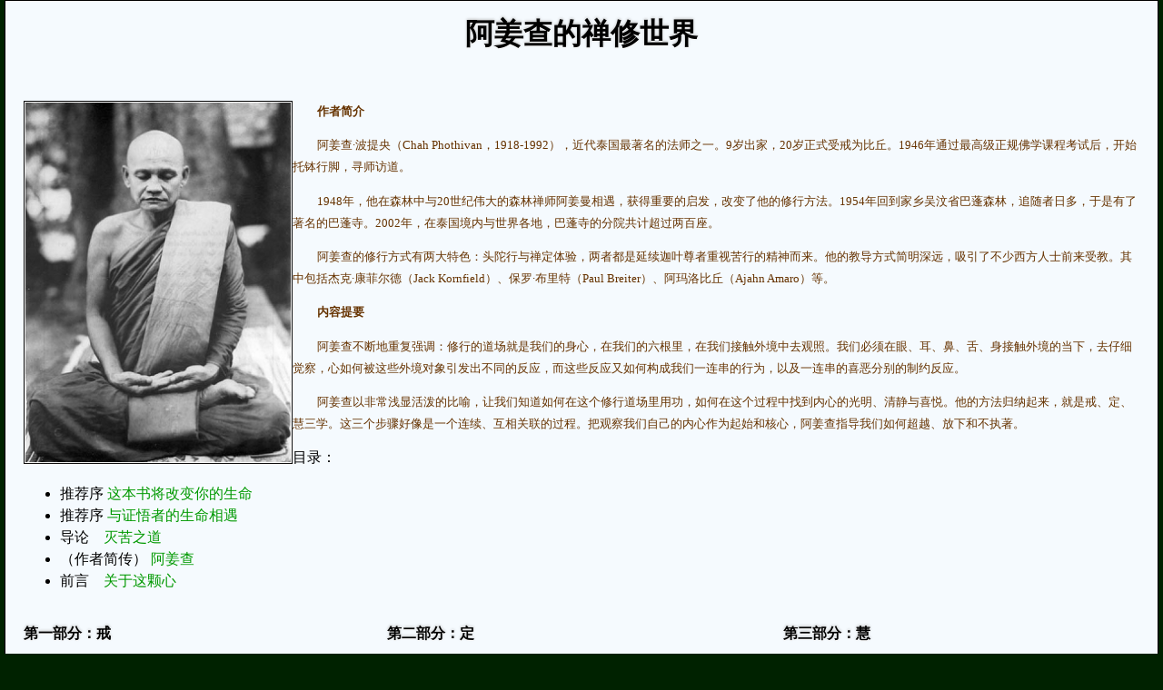

--- FILE ---
content_type: text/html
request_url: http://www.fosss.net/Book/AJiangCha/Index.html
body_size: 3157
content:
<!DOCTYPE html PUBLIC "-//W3C//DTD XHTML 1.0 Transitional//EN" "http://www.w3.org/TR/xhtml1/DTD/xhtml1-transitional.dtd">
<html xmlns="http://www.w3.org/1999/xhtml"><!-- InstanceBegin template="/Templates/Template.dwt" codeOutsideHTMLIsLocked="false" -->
<head>
<meta http-equiv="Content-Type" content="text/html; charset=utf-8" />
<META name="keywords" content="生死,生和死,生与死,生死书,无常,因果,轮回,大事,生死大事,最大的事情,佛教,释迦牟尼佛,阿弥陀佛,大藏经,华严经,法华经,楞严经,阿弥陀经,无量寿经,净土,西方净土,极乐世界,四谛,十二因缘,素食,心灵,真谛,生命的起源,人类的起源,在路上,大千世界,劫" />
<!-- InstanceBeginEditable name="doctitle" -->
<title>阿姜查的禅修世界 | 生死书</title>
<!-- InstanceEndEditable -->
<!-- InstanceBeginEditable name="head" --><!-- InstanceEndEditable -->
<link href="../../Css/Template.css" rel="stylesheet" type="text/css" />
</head>

<body class="oneColLiqCtr">

<div id="container">
  <div id="mainContent"><!-- InstanceBeginEditable name="EditRegion1" -->
    <h1 align="center">阿姜查的禅修世界</h1>
    <p align="center">&nbsp;</p>
    <p class="Zhu"><strong><img src="AJiangCha.jpg" width="296" height="400" align="left" />作者简介</strong></p>
    <p class="Zhu">      阿姜查·波提央（Chah Phothivan，1918-1992），近代泰国最著名的法师之一。9岁出家，20岁正式受戒为比丘。1946年通过最高级正规佛学课程考试后，开始托钵行脚，寻师访道。</p>
    <p class="Zhu">      1948年，他在森林中与20世纪伟大的森林禅师阿姜曼相遇，获得重要的启发，改变了他的修行方法。1954年回到家乡吴汶省巴蓬森林，追随者日多，于是有了著名的巴蓬寺。2002年，在泰国境内与世界各地，巴蓬寺的分院共计超过两百座。</p>
    <p class="Zhu">      阿姜查的修行方式有两大特色：头陀行与禅定体验，两者都是延续迦叶尊者重视苦行的精神而来。他的教导方式简明深远，吸引了不少西方人士前来受教。其中包括杰克·康菲尔德（Jack Kornfield）、保罗·布里特（Paul Breiter）、阿玛洛比丘（Ajahn Amaro）等。 </p>
    <p class="Zhu"><strong>内容提要</strong></p>
    <p class="Zhu">      阿姜查不断地重复强调：修行的道场就是我们的身心，在我们的六根里，在我们接触外境中去观照。我们必须在眼、耳、鼻、舌、身接触外境的当下，去仔细觉察，心如何被这些外境对象引发出不同的反应，而这些反应又如何构成我们一连串的行为，以及一连串的喜恶分别的制约反应。</p>
    <p class="Zhu">      阿姜查以非常浅显活泼的比喻，让我们知道如何在这个修行道场里用功，如何在这个过程中找到内心的光明、清静与喜悦。他的方法归纳起来，就是戒、定、慧三学。这三个步骤好像是一个连续、互相关联的过程。把观察我们自己的内心作为起始和核心，阿姜查指导我们如何超越、放下和不执著。</p>
    目录：    
    <ul>
      <li>推荐序 <a href="TuiJianXu1.html">这本书将改变你的生命</a>      </li>
      <li>
        推荐序 <a href="TuiJianXu2.html">与证悟者的生命相遇</a>      </li>
      <li>
        导论　<a href="DaoLun.html">灭苦之道</a>      </li>
      <li>
        （作者简传） <a href="AJiangCha.html">阿姜查</a>      </li>
      <li>
        前言　<a href="QianYan.html">关于这颗心</a></li>
    </ul>
    <table width="100%" border="0" cellspacing="0" cellpadding="0">
      <tr>
        <td><h3>第一部分：戒</h3></td>
        <td><h3>第二部分：定</h3></td>
        <td><h3>第三部分：慧</h3></td>
      </tr>
      <tr>
        <td><ul>
          <li>第1章　<a href="Jie/01.html">与「法」同住世间</a> </li>
          <li> 第2章　<a href="Jie/02.html">使心变好</a> </li>
          <li> 第3章　<a href="Jie/03.html">感官接触——智慧的泉源</a> </li>
          <li> 第4章　<a href="Jie/04.html">了解戒律</a> </li>
          <li> 第5章　<a href="Jie/05.html">维持标准</a> </li>
          <li> 第6章　<a href="Jie/06.html">为何我们生于此？</a> </li>
          <li> 第7章　<a href="Jie/07.html">欲流</a> </li>
          <li> 第8章　<a href="Jie/08.html">实相的两面</a></li>
        </ul></td>
        <td><ul>
          <li> 第1章　<a href="Ding/01.html">一份法的赠礼</a></li>
          <li> 第2章　<a href="Ding/02.html">内心的平衡</a></li>
          <li> 第3章　<a href="Ding/03.html">和谐的正道</a></li>
          <li> 第4章　<a href="Ding/04.html">心的训练</a></li>
          <li> 第5章　<a href="Ding/05.html">阅读自然之心</a></li>
          <li> 第6章　<a href="Ding/06.html">解脱之钥</a></li>
          <li> 第7章　<a href="Ding/07.html">修定</a></li>
          <li> 第8章　<a href="Ding/08.html">法的战争</a></li>
          <li> 第9章　<a href="Ding/09.html">只管做它</a></li>
          <li> 第10章　<a href="Ding/10.html">正确的修行——稳定的修行</a></li>
          <li> 第11章　<a href="Ding/11.html">正定——在活动中离染</a></li>
          <li> 第12章　<a href="Ding/12.html">死寂之夜</a> </li>
        </ul></td>
        <td><ul>
          <li> 第1章　<a href="Hui/01.html">什么是观</a> </li>
          <li> 第2章　<a href="Hui/02.html">法性</a> </li>
          <li> 第3章　<a href="Hui/03.html">与眼镜蛇同往</a></li>
          <li> 第4章　<a href="Hui/04.html">内心的中道</a></li>
          <li> 第5章　<a href="Hui/05.html">超越的平静</a></li>
          <li> 第6章　<a href="Hui/06.html">世俗与解脱</a></li>
          <li> 第7章　<a href="Hui/07.html">无住</a></li>
          <li> 第8章　<a href="Hui/08.html">正见——清凉地</a></li>
          <li> 第9章　<a href="Hui/09.html">我们真正的家</a></li>
          <li> 第10章　<a href="Hui/10.html">四圣谛</a></li>
          <li> 第11章　<a href="Hui/11.html">空经法师</a></li>
          <li> 第12章　<a href="Hui/12.html">不确定——圣者的标准</a></li>
          <li> 第13章　<a href="Hui/13.html">宁静的流水</a></li>
          <li> 第14章　<a href="Hui/14.html">胜义</a></li>
          <li> 第15章　<a href="Hui/15.html">趋向无为</a></li>
          <li> 第16章　<a href="Hui/16.html">结语</a><span class="Zhu">（附录）</span></li>
        </ul></td>
      </tr>
    </table>
    <!-- InstanceEndEditable --></div>

  <div id="mainContent"  style="text-align:center;">
    <hr size="0" />
  <!-- InstanceBeginEditable name="EditRegion2" -->电子书下载：<a href="AJiangCha_JieDingHui.zip">阿姜查的禅修世界：戒定慧</a><!-- InstanceEndEditable --></div>
    
  <div id="mainContent">
    <p align="right"><a href="http://www.fosss.net" target="_blank"><img src="../../Images/fosssYuMing.gif" alt="生死书" width="80" height="30" border="0" /></a> <a href="#" target="_self"><img src="../../Images/footupArrow.gif" alt="回到顶部" width="40" height="31" border="0" /></a></p>
  </div>
  
<!-- end #container --></div>
</body>
<!-- InstanceEnd --></html>


--- FILE ---
content_type: text/css
request_url: http://www.fosss.net/Css/Template.css
body_size: 619
content:
@charset "utf-8";
/* CSS Document */

body {
	font: 100% Verdana, Arial, Helvetica, sans-serif,"宋体";
	background: #002200;
	margin: 0;
	padding: 0;
	text-align: center;
	color: #000000;
	line-height:150%;
}

A:link {
      color:#009900; text-decoration:None
}
A:visited {
       color:#974B00;text-decoration:None
}
A:active {
       color:#D96C00;text-decoration:None
}
A:hover {
       color:#FF8000;text-decoration:None;position: relative;top:1px;
}

p {
	text-indent:2em;
	font-family: "微软雅黑","宋体","arial, helvetica, sans-serif";
}

h4 {
	text-indent:5px;
}

h1,h2,h3,h4 {
	text-shadow:0 1px 0 #FFFFFF, 0 -1px 3px #BEBEBE;
}

tr,td {
	font-size:14px;
	text-align:left;
	vertical-align:top;
	text-indent:0em;
}

.oneColLiqCtr #container {
	width: 99%;
	background: #f5fafe;
	margin: 0 auto;
	border: 1px solid #000000;
	text-align: left;
}
.oneColLiqCtr #mainContent {
	padding: 3px 20px 0px 20px;
}

.TuChu {
	color: #FF8000;
}

.TuChu1 {
	color:#3399FF;
}

.TuChu2 {
	color: #993300;
}

.Zhu {
	font-size: 10pt;
	color: #663300;
}
.KaiTi {
	font-family: "楷体";
	font-size:17px;
}
.zone {
	font-size:13px;
	line-height:130%;
	margin:40px;
}
